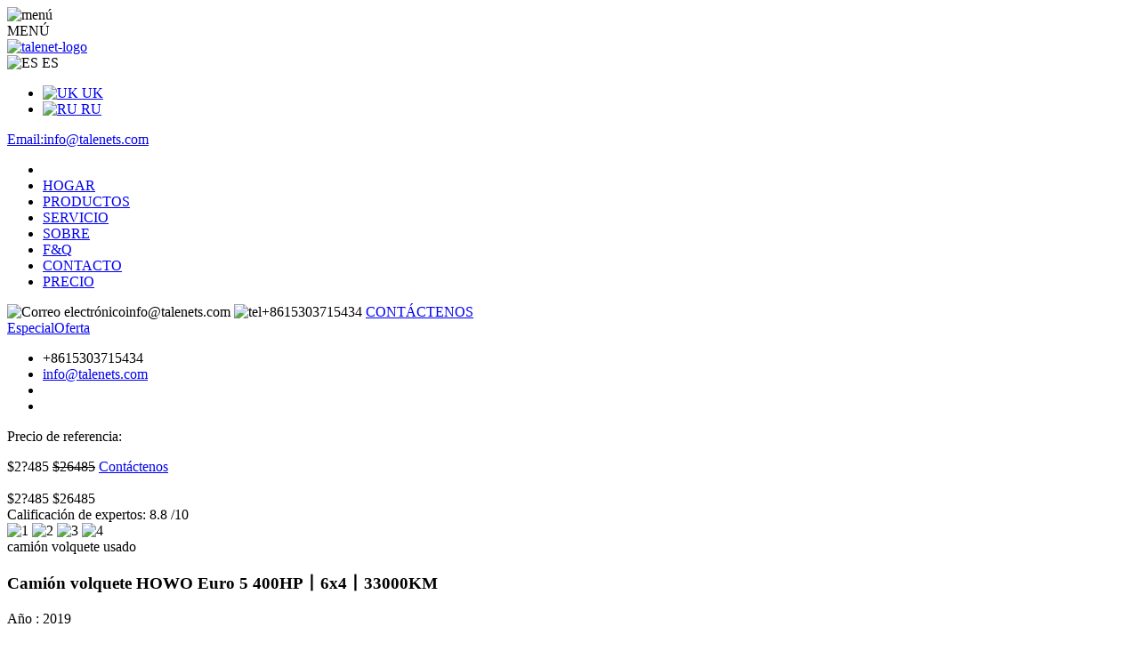

--- FILE ---
content_type: text/html
request_url: https://es.trucksglobal.com/product/used-dump-truck/25.html
body_size: 6823
content:
<!DOCTYPE html>   
<html>
	<head>
		<meta charset="utf-8">
		<meta name="viewport" content="width=device-width, initial-scale=1, maximum-scale=1">
		<title>Camión volquete HOWO Euro 5 400HP丨6x4丨33000KM</title>
<meta name="keyWords" content="Camión volquete HOWO Euro 5 400HP丨6x4丨33000KM" />
<meta name="description" content="Camión volquete HOWO Euro 5 400HP丨6x4丨33000KM" />
		<link rel="stylesheet" type="text/css" href="/static/css/bootstrap3.3.7-cssbootstrap.min.css"/>
		<script src="/static/js/jquery2.1.1-jquery.min.js"></script>
		<link rel="stylesheet" href="/static/font_iconfont/iconfont.css">
		<link rel="stylesheet" type="text/css" href="/static/css/style.css"/>
		<link rel="stylesheet" type="text/css" href="/static/css/product-detail.css"/>
		<script src="/static/js/bootstrap3.3.7-jsbootstrap.min.js" type="text/javascript" charset="utf-8"></script>
		<link rel="stylesheet" type="text/css" href="/static/swiper-master/package/swiper-bundle.min.css"/>
	</head>
	<body>
		<!-- 导航 -->
			<div class="head-nav">
				<div  class="head-nav-left">
					<div id="cebian">
						<img src="/static/images/caidan.png" alt="menú" >
					</div>
				</div>
				<div class="menu hidden-xs">
					<span>MENÚ</span>
				</div>
				
				<div class="wire"></div>
				
				<div class="head-search">
				</div>
				<div class="head-logo">
					<a href="/">
						<img src="/static/images/talenet.png" alt="talenet-logo" >
					</a>
				</div>
				<div class="uk">
					<img src="/static/images/es.png" alt="ES">
                                        <span>ES</span>
					<ul>
						<li>
							<a href="https://www.trucksglobal.com/" target="_blank">
								<img src="/static/images/UK.png" alt="UK">
								<span>UK</span>
							</a>
						</li>
						<li>
							<a href="https://ru.trucksglobal.com/" target="_blank">
								<img src="/static/images/ru.png" alt="RU">
								<span>RU</span>
							</a>
						</li>
					</ul>
				</div>

				<div>

				</div>
				<div class="visible-lg"></div>
				<div class="h-email visible-lg">
					<a href="mailto:info@talenets.com">
						<span>
							Email:info@talenets.com
						</span>
					</a>
				</div>
			</div>
			<div id="cebian-ul">
				<div>
					<ul>
						<li ><i class="iconfont icon-cuowu" id="guanbi" ></i></li>
						<li><a href="/">HOGAR</a></li>
						<li><a href="/product/">PRODUCTOS</a></li>
						<li><a href="/service/">SERVICIO</a></li>
						<li><a href="/about/">SOBRE</a></li>
						<li><a href="/faq/">F&Q</a></li>
						<li><a href="/contact/">CONTACTO</a></li>
						<li><a href="/prices/">PRECIO</a></li>
					</ul>
					<div  class="hidden-xs">
						<span><img src="/static/images/banners/E-mail.png" alt="Correo electrónico" >info@talenets.com</span>
						<span><img src="/static/images/banners/tel.png" alt="tel">+8615303715434</span>
						<a href="javascript:;" onclick="openZoosUrl()">CONTÁCTENOS</a>
					</div>
				</div>
			</div>
                        <div id="ding"></div>


		<div class="cebian-l">
			<a href="/special-offer/">Especial<span class="hidden-xs">Oferta</span></a>
		</div>
		<div class="cebian-r">
			<ul>
				<li class="hidden-xs"><span class="hove_show">+8615303715434</span><i class="iconfont icon-a-whatsapp1"></i></li>
				<li  class="hidden-xs"><a href="mailto:info@talenets.com"><span class="hove_show">info@talenets.com</span><i class="iconfont icon-youxiang"></i></a></li>
				<li><a href="javascript:;" onclick="openZoosUrl()"><i class="iconfont icon-kefu1"></i></a></li>
				<li><a href="#ding"><i class="iconfont icon-fanhui-copy-copy"></i></a></li>
			</ul>

		</div>
		<div class="h-88-60">
		</div>
		<!-- 导航-end -->
		<div class="bottom-nav visible-xs">
			<p>Precio de referencia:</p>
			<span>$2?485</span>
			<span><del>$26485</del></span>
			<a  href="javascript:;" onclick="openZoosUrl()">Contáctenos</a>
		</div>
		<!-- 产品详情页轮播 -->
		<div class="container">
			<div class="row pro-details-t">
				<div class="pro-details-l col-sm-6">
					<div>
						<div ><img class="pro-h-v" src="/d/file/p/2022/04-19/ab0149af93fbce4d9d53024223f1567a.jpg" alt="" ></div>
						<div class="pro-details-text">
							<span>$2?485</span>
							<span>$26485</span>
							<div>
								<span>Calificación de expertos: </span>
								<span>8.8</span>
								<span>/10</span>
							</div>
						</div>
						<div class="pro-h-img">
							<img src="/d/file/p/2022/04-19/ab0149af93fbce4d9d53024223f1567a.jpg" alt=" 1" >
							<img src="/d/file/p/2022/04-19/de6b3b2056f05070e0dde896ccc4c330.jpg" alt=" 2" >
							<img src="/d/file/p/2022/04-19/42860d0f9221de912d405a07c16e60b3.jpg" alt=" 3" >
							<img src="/d/file/p/2022/04-19/7f4f00b06af6c781de8258d12feaf820.jpg" alt=" 4" >
						</div>
					</div>
				</div>
				<div class="pro-details-r col-sm-6">
					<div class="hidden-xs">
						<span>camión volquete usado</span>
					</div>
					<div>
						<h3>Camión volquete HOWO Euro 5 400HP丨6x4丨33000KM</h3>
						<p>Año : 2019</p>
						<p>Kilometraje : 33000KM</p>
						<p>Estándares de emisión : Euro5</p>
						<p>Caballo de fuerza : 400HP</p>
						<div>
							<p>DESPUÉS DE LA VENTA：</p>
							<p>
								<span><i class="iconfont icon-a-baozhang1"></i>1 Año después de la venta</span>
								<span><i class="iconfont icon-a-baozhang1"></i>Consulta técnica</span>
							</p>
						</div>
					</div>
					<div>
						<a  href="javascript:;" onclick="openZoosUrl()">CONTÁCTENOS</a>
					</div>
				</div>
			</div>
		</div>
		<!-- 产品详情页轮播end -->

		<!-- 参数 -->
		<div class="container">
			<!-- 移动端选项卡 -->
			<div class="visible-xs xuan-x">
				<div class="xuanz-c">Basic information</div><div>Después de la prueba</div><div>reporte de inspección</div>
			</div>
			<!-- 移动端选项卡end -->
			<div class="pro-parameter xuan-cont">
				<h3 class="hidden-xs">INFORMACIÓN BÁSICA</h3>
				<div class="row">
					<div class="col-sm-6">
						<div><span>ESPECIFICACIONES</span><span>ESTADO</span></div>
						<div><span>Tipo de camión</span><span>camión volquete usado</span></div>
						<div><span>Marca de camión</span><span>HOWO</span></div>
						<div><span>Modo de conducción</span><span>6x4</span></div>
						<div><span>Caballo de fuerza</span><span>400HP</span></div>
						<div><span>Kilometraje</span><span>33000KM</span></div>
						<div><span>Año</span><span>2019</span></div>
					</div>
					<div class="col-sm-6">
						<div class="last-none"><span>ESPECIFICACIONES</span><span>ESTADO</span></div>
						<div><span>Estándares de emisión</span><span>Euro5</span></div>
						<div><span>Color</span><span>verde</span></div>
						<div><span>Tipo de lado de transmisión</span><span></span></div>
						<div><span>Tamaño del compartimento de carga</span><span>5800mm</span></div>
						<div><span>Especificaciones de llantas</span><span>12.00R20</span></div>
						<div class="last-none"><span></span><span></span></div>
					</div>
				</div>
			</div>
			<div class="after-test xuan-cont">
				<div class="after-test-img">
					<img class="hidden-xs" src="/static/images/products/pro-banner.png" alt="pro-banner" >
					<img  class="visible-xs" src="/static/images/products/pro-banner2.png" alt="pro-banner" >
					<span>8.8</span>
				</div>
				<div class="after-test-li">
					<img src="/static/images/products/adopt.png" alt="adopt-logo" >
					<h3>Después de la prueba</h3>
					<p>1. El sistema de iluminación es normal;</p>
					<p>2.El interior esta ordenado;</p>
					<p>3. Un coche personal de primera mano;</p>
					<p>4. El sistema electrónico es normal;</p>
					<p>5. El vehículo en general está en buenas condiciones.;</p>
					<p>6. Las condiciones de trabajo del motor y la caja de cambios son normales, la velocidad de ralentí es regular, no hay trepidación y la dirección es flexible;</p>
					<p>7. La pintura original del automóvil tiene algunos defectos y algunos cambios en la apariencia.</p>
				</div>
			</div>
			
			<div class="after-test-end xuan-cont">

				<div class="row i-accidents">
					<div>
						<p><img src="/static/images/products/accidents1.png" alt="accidents1" >Sin accidentes mayores</p>
						<span>Investigacion del accidente</span>
					</div>
					<div class="col-sm-6">
						<div>
							<span>Excepto por el camión en llamas</span>
							<span>5 Elementos <i class="iconfont icon-dui"></i></span>
						</div>
						<div>
							<span>Excepto camiones sumergidos en agua</span>
							<span>12 Elementos<i class="iconfont icon-dui"></i></span>
						</div>
						<div>
							<span>Consumo de energía y piezas de desgaste</span>
							<span>23 Elementos<i class="iconfont icon-dui"></i></span>
						</div>
					</div>
					<div class="col-sm-6">
						<div>
							<span>Excepto por camiones en colisión</span>
							<span>17 Elementos<i class="iconfont icon-dui"></i></span>
						</div>
						<div>
							<span>Compruebe si hay colisiones menores</span>
							<span>12 Elementos<i class="iconfont icon-dui"></i></span>
						</div>
					</div>
				</div>
				<div class="row i-accidents">
					<div>
						<p><img src="/static/images/products/accidents2.png" alt="accidents2" > Sin accidentes mayores</p>
						<span>Investigacion del accidente</span>
					</div>
					<div class="col-sm-6">
						<div>
							<span>Excepto por el camión en llamas</span>
							<span>5 Elementos<i class="iconfont icon-dui"></i></span>
						</div>
						<div>
							<span>Excepto camiones sumergidos en agua</span>
							<span>12 Elementos<i class="iconfont icon-dui"></i></span>
						</div>
						<div>
							<span>Consumo de energía y piezas de desgaste</span>
							<span>23 Elementos<i class="iconfont icon-dui"></i></span>
						</div>
					</div>
					<div class="col-sm-6">
						<div>
							<span>Excepto por camiones en colisión</span>
							<span>17 Elementos<i class="iconfont icon-dui"></i></span>
						</div>
						<div>
							<span>Compruebe si hay colisiones menores</span>
							<span>12 Elementos <i class="iconfont icon-dui"></i></span>
						</div>
					</div>
				</div>
				<div class="row i-accidents">
					<div>
						<p><img src="/static/images/products/accidents3.png" alt="accidents3" >Sin accidentes mayores</p>
						<span>Investigacion del accidente</span>
					</div>
					<div class="col-sm-6">
						<div>
							<span>Excepto por el camión en llamas</span>
							<span>5 Elementos <i class="iconfont icon-dui"></i></span>
						</div>
						<div>
							<span>Excepto camiones sumergidos en agua</span>
							<span>12 Elementos <i class="iconfont icon-dui"></i></span>
						</div>
						<div>
							<span>Consumo de energía y piezas de desgaste</span>
							<span>23 Elementos<i class="iconfont icon-dui"></i></span>
						</div>
					</div>
					<div class="col-sm-6">
						<div>
							<span>Excepto por camiones en colisión</span>
							<span>17 Elementos<i class="iconfont icon-dui"></i></span>
						</div>
						<div>
							<span>Compruebe si hay colisiones menores</span>
							<span>12 Elementos<i class="iconfont icon-dui"></i></span>
						</div>
					</div>
				</div>
				<div class="after-test-end2 row">
					<p>Lo anterior es una inspección preliminar del estado del vehículo. Se organizará una nueva inspección en profundidad antes de la transferencia.
El estado del vehículo está sujeto a una nueva inspección.</p>
					<a  href="javascript:;" onclick="openZoosUrl()">Consulta gratuita sobre el estado del camión</a>
				</div>
			</div>
		</div>
		<!-- 参数end -->
		<!-- upd -->
		<div class="upd">
			<div class="xian"></div>
			<div>
				<img class="hidden-xs" src="/static/images/upd.png" alt="spl" >
				<span>Quiero la camioneta mas llamativa</span>
				<i class="iconfont icon-kaixin hidden-xs"></i>
				<a  href="javascript:;" onclick="openZoosUrl()">CONTÁCTAME</a>
			</div>
		</div>
		<!-- upd -end -->
		<!-- banner -->
		<div class="pro-banner">
			<div class="container">
				<h3>PRODUCTOS RECOMENDADOS</h3>
				
				<div class="swiper-container">
					<div class="swiper-wrapper">
						<div class="swiper-slide prod-lists">
						  <a href="/product/used-dump-truck/25.html">
							  <img src="/d/file/p/2022/04-19/ab0149af93fbce4d9d53024223f1567a.jpg" alt="Camión volquete HOWO Euro 5 400HP丨6x4丨33000KM" >
							  <div class="prod-lists-b">
								  <div class="btnleft">
									  <p>
										  Camión volquete HOWO Euro 5 400HP丨6x4丨33000KM									  </p>
									  <span>
										   2019 |  33000KM									  </span>
								  </div>
								  <div class="btnright">
									<span><del>$26485</del></span>
									<span>$2?485</span>
									</div>
							  </div>
						  </a>
						</div>
						<div class="swiper-slide prod-lists">
						  <a href="/product/tanker-truck/24.html">
							  <img src="/d/file/p/2021/09-08/ea9857a7d98251fbc6a48fe7658191f6.jpg" alt="Remolque cisterna de 3/4 ejes 丨 NUEVO" >
							  <div class="prod-lists-b">
								  <div class="btnleft">
									  <p>
										  Remolque cisterna de 3/4 ejes 丨 NUEVO									  </p>
									  <span>
										   20m3 |  Carbon steel									  </span>
								  </div>
								  <div class="btnright">
									<span><del>$15930</del></span>
									<span>$1??30</span>
									</div>
							  </div>
						  </a>
						</div>
						<div class="swiper-slide prod-lists">
						  <a href="/product/tanker-truck/23.html">
							  <img src="/d/file/p/2021/09-08/00fe979f658750184fda233a6e8023ca.jpg" alt="Remolque cisterna de aluminio 丨 NUEVO" >
							  <div class="prod-lists-b">
								  <div class="btnleft">
									  <p>
										  Remolque cisterna de aluminio 丨 NUEVO									  </p>
									  <span>
										   20m3 |  Carbon steel									  </span>
								  </div>
								  <div class="btnright">
									<span><del>$16005</del></span>
									<span>$1??05</span>
									</div>
							  </div>
						  </a>
						</div>
						<div class="swiper-slide prod-lists">
						  <a href="/product/tanker-truck/22.html">
							  <img src="/d/file/p/2021/09-08/92172870b380ee92a39dc7077013a1a8.jpg" alt="Remolque cisterna 30/40/50/60 CBM 丨 NUEVO" >
							  <div class="prod-lists-b">
								  <div class="btnleft">
									  <p>
										  Remolque cisterna 30/40/50/60 CBM 丨 NUEVO									  </p>
									  <span>
										   20m3 |  Carbon steel									  </span>
								  </div>
								  <div class="btnright">
									<span><del>$18800</del></span>
									<span>$1??00</span>
									</div>
							  </div>
						  </a>
						</div>
						<div class="swiper-slide prod-lists">
						  <a href="/product/tanker-truck/21.html">
							  <img src="/d/file/p/2021/09-08/9d212b5ba21f22b3689e810041b929c0.jpg" alt="Remolque cisterna de aceite / combustible / agua 丨 NUEVO" >
							  <div class="prod-lists-b">
								  <div class="btnleft">
									  <p>
										  Remolque cisterna de aceite / combustible / agua 丨 NUEVO									  </p>
									  <span>
										   20m3 |  Carbon steel									  </span>
								  </div>
								  <div class="btnright">
									<span><del>$15900</del></span>
									<span>$1??00</span>
									</div>
							  </div>
						  </a>
						</div>
						<div class="swiper-slide prod-lists">
						  <a href="/product/semi-trailer/20.html">
							  <img src="/d/file/p/2021/09-08/fb6b8617755852125878ad1abd54a1a9.jpg" alt="Semirremolque de cama baja de 30-100t 丨 2021" >
							  <div class="prod-lists-b">
								  <div class="btnleft">
									  <p>
										  Semirremolque de cama baja de 30-100t 丨 2021									  </p>
									  <span>
										   40T |  13000mm									  </span>
								  </div>
								  <div class="btnright">
									<span><del>$17000</del></span>
									<span>$1?000</span>
									</div>
							  </div>
						  </a>
						</div>
						<div class="swiper-slide prod-lists">
						  <a href="/product/semi-trailer/19.html">
							  <img src="/d/file/p/2021/09-08/e1eeac5f20592c4ef3609c11e99620bb.jpg" alt="Semirremolque de plataforma" >
							  <div class="prod-lists-b">
								  <div class="btnleft">
									  <p>
										  Semirremolque de plataforma									  </p>
									  <span>
										   40T |  13000mm									  </span>
								  </div>
								  <div class="btnright">
									<span><del>$16555</del></span>
									<span>$1?555</span>
									</div>
							  </div>
						  </a>
						</div>
						<div class="swiper-slide prod-lists">
						  <a href="/product/semi-trailer/18.html">
							  <img src="/d/file/p/2021/09-08/6177745b6f6826b5beb9c6a6315b57a0.jpg" alt="Semirremolque de plataforma plana de 30-60t 丨 2021" >
							  <div class="prod-lists-b">
								  <div class="btnleft">
									  <p>
										  Semirremolque de plataforma plana de 30-60t 丨 2021									  </p>
									  <span>
										   40T |  13000mm									  </span>
								  </div>
								  <div class="btnright">
									<span><del>$15555</del></span>
									<span>$1?555</span>
									</div>
							  </div>
						  </a>
						</div>

					</div>
					<!-- Add Pagination -->
					<div class="swiper-pagination"></div>
				  </div>
			</div>
		</div>
		<!-- banner-end -->
		<!-- upd -->
		<div class="upd">
			<div class="xian"></div>
			<div>
				<img class="hidden-xs" src="/static/images/upd.png" alt="spl" >
				<span>I want the most eye-catching truck</span>
				<i class="iconfont icon-kaixin hidden-xs"></i>
				<a href="javascript:;" onclick="openZoosUrl()">CONTÁCTAME</a>
			</div>
		</div>
		<!-- upd -end -->
		<!-- pro-list -->
		<div class="pro-ls">
			<div class="container">
				<h3>Las personas que vieron esto también vieron</h3>
				<div class="row">
					<div class="col-sm-4 prod-lists col-xs-6">
						<a href="/product/used-dump-truck/25.html">
							  <img src="/d/file/p/2022/04-19/ab0149af93fbce4d9d53024223f1567a.jpg" alt="Camión volquete HOWO Euro 5 400HP丨6x4丨33000KM" >
							  <div class="prod-lists-b">
								  <div class="btnleft">
									  <p>
										  Camión volquete HOWO Euro 5 400HP丨6x4丨33000KM									  </p>
									  <span class="hidden-xs">
										 2019 | 33000KM									  </span>
								  </div>
								  <div class="btnright">
									<span><del>$26485</del></span>
									<span>$2?485</span>
									</div>
							  </div>
						</a>
					</div>
					<div class="col-sm-4 prod-lists col-xs-6">
						<a href="/product/tanker-truck/24.html">
							  <img src="/d/file/p/2021/09-08/ea9857a7d98251fbc6a48fe7658191f6.jpg" alt="Remolque cisterna de 3/4 ejes 丨 NUEVO" >
							  <div class="prod-lists-b">
								  <div class="btnleft">
									  <p>
										  Remolque cisterna de 3/4 ejes 丨 NUEVO									  </p>
									  <span class="hidden-xs">
										 20m3 | Carbon steel									  </span>
								  </div>
								  <div class="btnright">
									<span><del>$15930</del></span>
									<span>$1??30</span>
									</div>
							  </div>
						</a>
					</div>
					<div class="col-sm-4 prod-lists col-xs-6">
						<a href="/product/tanker-truck/23.html">
							  <img src="/d/file/p/2021/09-08/00fe979f658750184fda233a6e8023ca.jpg" alt="Remolque cisterna de aluminio 丨 NUEVO" >
							  <div class="prod-lists-b">
								  <div class="btnleft">
									  <p>
										  Remolque cisterna de aluminio 丨 NUEVO									  </p>
									  <span class="hidden-xs">
										 20m3 | Carbon steel									  </span>
								  </div>
								  <div class="btnright">
									<span><del>$16005</del></span>
									<span>$1??05</span>
									</div>
							  </div>
						</a>
					</div>
					<div class="col-sm-4 prod-lists col-xs-6">
						<a href="/product/tanker-truck/22.html">
							  <img src="/d/file/p/2021/09-08/92172870b380ee92a39dc7077013a1a8.jpg" alt="Remolque cisterna 30/40/50/60 CBM 丨 NUEVO" >
							  <div class="prod-lists-b">
								  <div class="btnleft">
									  <p>
										  Remolque cisterna 30/40/50/60 CBM 丨 NUEVO									  </p>
									  <span class="hidden-xs">
										 20m3 | Carbon steel									  </span>
								  </div>
								  <div class="btnright">
									<span><del>$18800</del></span>
									<span>$1??00</span>
									</div>
							  </div>
						</a>
					</div>

				</div>
			</div>
		</div>
		<!-- pro-list-end -->
		<!-- from -->
		<div class="index-from">
			<div class="container">
				<h2>No hay obligación de concertar cita</h2>
				<p>Envíanos tu información de contacto o contáctanos</p>
				<div class="row">
					<form method="post" id="index-from">
						<div class=" col-sm-8 col-sm-offset-2">
								<div class="form-group">
									<input type="text" class="form-control" name="姓名"  placeholder="Tu nombre:" >
								</div>
								<div class="form-group option">
									<select class="form-control" name="产品">
										<option value="Used Dump Truck">Camión volquete usado</option>
										<option value="Used Tractor Truck">Camión tractor usado</option>
										<option value="Used Concrete Mixer Truck">Camión hormigonera usado</option>
										<option value="Tanker Trailer">Remolque cisterna</option>
										<option value="Flatbed Semi Trailer">Semirremolque de plataforma</option>
										<option value="Used Bus">Bus Usado</option>
									</select>
								</div>
								<div class="form-group">
									<input type="text" class="form-control" name="邮箱"  placeholder="Correo electrónico:">
								</div>
								<div class="form-group">
									<input type="text" class="form-control" name="电话"  placeholder="Teléfono/WhatsApp:"  required oninvalid="setCustomValidity('Por favor, rellene su WhatsApp o número de móvil!');" oninput="setCustomValidity('');"
>
								</div>
									<div class="form-group">
										<textarea class="form-control" name="留言" rows="3" placeholder="También puedes dejarnos un mensaje:"></textarea>
									</div>
<input type="hidden" class="mywebsite" name="来源网址">
<div style=" width:100%;"><input type="text" value placeholder="por favor ingrese el código de verificación" class="input-val" style=" width:60%;"><canvas class="canvas" width="100" height="43"></canvas></div>
								<div class="form-group index-from-btn">
									<button type="submit">	<i class="iconfont icon-lianxi"></i>Enviar ahora</button>
								</div>
						</div>
					</form>
				</div>
				<div class="index-contact">
					<img src="/static/images/banners/kefu.png" alt="Servicio al Cliente">
					<span><img src="/static/images/banners/tel.png" alt="tel" >+8615303715434</span>
					<span><img src="/static/images/banners/E-mail.png"alt="Correo electrónico" >info@talenets.com</span>
					<span><img src="/static/images/banners/time.png" alt="tiempo" >24 hours online</span>
					<p><span><img src="/static/images/banners/dizhi.png"alt="Dirección" ></span>Zona de desarrollo industrial de alta tecnología, Zhengzhou, Henan, China.</p>
					<a href="javascript:;" onclick="openZoosUrl()">CONTÁCTENOS</a>
				</div>
			</div>
		</div>
		<!-- from-end -->
		<!-- foot -->
		<div class="footers">
			<div class="container">
				<div class="foot-link">
					<a href="/product/used-dump-truck/">Camión volquete usado <span></span></a>
					<a href="/product/used-tractor-truck/">Camión tractor usado<span></span></a>
					<a href="/product/mixer-truck/">Camión hormigonera usado<span></span></a>
					<a href="/product/bus/">Remolque cisterna<span></span></a>
					<a href="/product/semi-trailer/">Semirremolque de plataforma<span></span></a>
					<a href="/product/tanker-truck/">Bus Usado</a>
				</div>
			</div>
			<div class="foot-app">
				<div class="xian">
				</div>
				<div class="foot-icon">
<a href="https://www.facebook.com/profile.php?id=100086222688311"><i class="iconfont icon-facebook "></i>
</a>
<a href="https://x.com/hypo646006"><i class="iconfont icon-icon-kfckfc"></i>
</a>
<a href="https://www.instagram.com/hypoguo"><i class="iconfont icon-in"></i>
</a>
<a href="https://www.youtube.com/channel/UCRKM910tcv2FHvKl_wZmZnA"><i class="iconfont icon-youtube"></i>
</a>
				</div>
			</div>
			<div class="foot-end">
				<span>Si desea saber más sobre nuestros productos, comuníquese con nuestro servicio de atención al cliente.</span>
				<i class="iconfont icon-a-line-chatsmileliaotianweixiao-02 "></i>
			</div>
		</div>
		<!-- foot-end -->
<script>
    function draw(canvas, show_num) {
        var canvas_width = canvas.width;
        var canvas_height = canvas.height;
        var context = canvas.getContext("2d");
        canvas.width = canvas_width;
        canvas.height = canvas_height;
        var sCode = "A,B,C,E,F,G,H,J,K,L,M,N,P,Q,R,S,T,W,X,Y,Z,1,2,3,4,5,6,7,8,9,0";
        var aCode = sCode.split(",");
        var aLength = aCode.length;
        for (var i = 0; i <= 3; i++) {
            var j = Math.floor(Math.random() * aLength);
            var deg = Math.random() * 30 * Math.PI / 180;
            var txt = aCode[j];
            show_num[i] = txt.toLowerCase();
            var x = 10 + i * 20;
            var y = 20 + Math.random() * 8;
            context.font = "bold 23px 微软雅黑";
            context.translate(x, y);
            context.rotate(deg);
            context.fillStyle = randomColor();
            context.fillText(txt, 0, 0);
            context.rotate(-deg);
            context.translate(-x, -y);
        }
        for (var i = 0; i <= 5; i++) {
            context.strokeStyle = randomColor();
            context.beginPath();
            context.moveTo(Math.random() * canvas_width, Math.random() * canvas_height);
            context.lineTo(Math.random() * canvas_width, Math.random() * canvas_height);
            context.stroke();
        }
        for (var i = 0; i <= 30; i++) {
            context.strokeStyle = randomColor();
            context.beginPath();
            var x = Math.random() * canvas_width;
            var y = Math.random() * canvas_height;
            context.moveTo(x, y);
            context.lineTo(x + 1, y + 1);
            context.stroke();
        }
    }

    function randomColor() {
        var r = Math.floor(Math.random() * 256);
        var g = Math.floor(Math.random() * 256);
        var b = Math.floor(Math.random() * 256);
        return "rgb(" + r + "," + g + "," + b + ")";
    }

    $(document).ready(function() {
        // Initialize show_num for each canvas
        $('.canvas').each(function(index) {
            var show_num = [];
            draw(this, show_num);

            $(this).on('click', function() {
                draw(this, show_num);
            });

            $(this).closest('form').on('submit', function(event) {
                event.preventDefault(); // Prevent default form submission

                var val = $(this).find('.input-val').val().toLowerCase();
                var num = show_num.join("");

                if (val === '') {
                    alert('please enter verification code');
                    return false;
                } else if (val !== num) {
                    alert('The verification code is wrong! Please re-enter!');
                    $(this).find('.input-val').val('');
                    draw($(this).find('.canvas')[0], show_num);
                    return false;
                } else {
                    $(this).find(".mywebsite").val(window.location.href);
                    var data = $(this).serialize();                   
                    $.ajax({
                        type: "post",
                        url: "//info.talenets.com/updata.php",
                        data: data,
                        dataType: 'json',
                        success: function(response) {
                            alert(response);
                            location.reload();
                        },
                        error: function(jqXHR, textStatus, errorThrown) {
                            console.error('Ajax请求失败: ' + textStatus, errorThrown);
                        }
                    });
                }
            });
        });
    });
</script>
<script language="javascript" src="https://pqt.zoosnet.net/JS/LsJS.aspx?siteid=PQT11558462&amp;float=1&amp;lng=en"></script>
<!-- Start of ChatBot (www.chatbot.com) code -->
<script type="text/javascript">
window.__be = window.__be || {};
    window.__be.id = "66222d499898c10007b6d1b4";
    (function() {
        var be = document.createElement('script'); be.type = 'text/javascript'; be.async = true;
        be.src = ('https:' == document.location.protocol ? 'https://' : 'http://') + 'cdn.chatbot.com/widget/plugin.js';
        var s = document.getElementsByTagName('script')[0]; s.parentNode.insertBefore(be, s);
    })();
window.BE_API = window.BE_API || {};
window.BE_API.onLoad = function () {
    window.BE_API.openChatWindow();
};

</script>
	
	</body>
	<script src="/static/swiper-master/package/swiper-bundle.min.js"></script>
	<script type="text/javascript">
		$(document).ready(function () {
			$('.head-nav-left').click(function () {
				$('#cebian-ul').show("800")
			});
			$('.menu').click(function () {
				$('#cebian-ul').show("800")
			});
			$('.wire').click(function () {
				$('#cebian-ul').show("800")
			});
			$('#cebian-ul').click(function () {
				$('#cebian-ul').hide("800")
			});
		});

		
	    var swiper = new Swiper('.swiper-container', {
	      effect: 'coverflow',
	      grabCursor: true,
	      centeredSlides: true,
	      slidesPerView: 'auto',
	      coverflowEffect: {
	        rotate: 50,
	        stretch: 0,
	        depth: 100,
	        modifier: 1,
	        slideShadows: true,
	      },
	      pagination: {
	        el: '.swiper-pagination',
	      },
	    });
		
		function pro_xxk(){
			var xuan_base = document.getElementsByClassName('xuan-x')[0].children;
			var xuan_cont = document.getElementsByClassName('xuan-cont')
			for(var i=0 ;i<xuan_base.length;i++){
				xuan_base[i].index = i;
				xuan_base[i].onclick = function(){
					// console.log(this.index)
					for(var j = 0; j<xuan_base.length; j++){
						xuan_base[j].className = '';
						xuan_cont[j].style.display = 'none'
					}
					this.className = 'xuanz-c';
					xuan_cont[this.index].style.display = 'block'
				}
			}
			
		}
		pro_xxk()
		
		
		function pro_img(){
			var xuan_cont2 = document.getElementsByClassName('pro-h-v')[0];
			var xuan_base2 = document.getElementsByClassName('pro-h-img')[0].children;
			for(var i=0 ;i<xuan_base2.length;i++){
				xuan_base2[i].index = i;
				xuan_base2[i].onclick = function(){
					// console.log(this.src)
					xuan_cont2.src = this.src
				}
			}
			
		}
		pro_img()
	</script>

</html>
